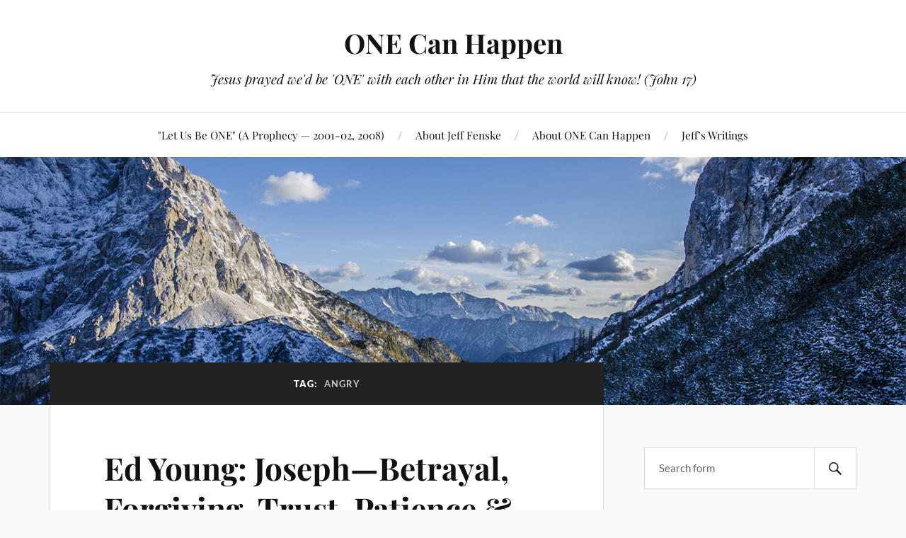

--- FILE ---
content_type: text/html; charset=UTF-8
request_url: https://onecanhappen.com/tag/angry/
body_size: 16484
content:
<!DOCTYPE html>

<html class="no-js" lang="en-US">

	<head profile="http://gmpg.org/xfn/11">

		<meta http-equiv="Content-Type" content="text/html; charset=UTF-8" />
		<meta name="viewport" content="width=device-width, initial-scale=1.0, maximum-scale=1.0, user-scalable=no" >

		<title>angry &#8211; ONE Can Happen</title>
<meta name='robots' content='max-image-preview:large' />
	<style>img:is([sizes="auto" i], [sizes^="auto," i]) { contain-intrinsic-size: 3000px 1500px }</style>
	<script>document.documentElement.className = document.documentElement.className.replace("no-js","js");</script>
<link rel="alternate" type="application/rss+xml" title="ONE Can Happen &raquo; Feed" href="https://onecanhappen.com/feed/" />
<link rel="alternate" type="application/rss+xml" title="ONE Can Happen &raquo; Comments Feed" href="https://onecanhappen.com/comments/feed/" />
<link rel="alternate" type="application/rss+xml" title="ONE Can Happen &raquo; angry Tag Feed" href="https://onecanhappen.com/tag/angry/feed/" />
<script type="text/javascript">
/* <![CDATA[ */
window._wpemojiSettings = {"baseUrl":"https:\/\/s.w.org\/images\/core\/emoji\/16.0.1\/72x72\/","ext":".png","svgUrl":"https:\/\/s.w.org\/images\/core\/emoji\/16.0.1\/svg\/","svgExt":".svg","source":{"concatemoji":"https:\/\/onecanhappen.com\/wp-includes\/js\/wp-emoji-release.min.js?ver=6.8.3"}};
/*! This file is auto-generated */
!function(s,n){var o,i,e;function c(e){try{var t={supportTests:e,timestamp:(new Date).valueOf()};sessionStorage.setItem(o,JSON.stringify(t))}catch(e){}}function p(e,t,n){e.clearRect(0,0,e.canvas.width,e.canvas.height),e.fillText(t,0,0);var t=new Uint32Array(e.getImageData(0,0,e.canvas.width,e.canvas.height).data),a=(e.clearRect(0,0,e.canvas.width,e.canvas.height),e.fillText(n,0,0),new Uint32Array(e.getImageData(0,0,e.canvas.width,e.canvas.height).data));return t.every(function(e,t){return e===a[t]})}function u(e,t){e.clearRect(0,0,e.canvas.width,e.canvas.height),e.fillText(t,0,0);for(var n=e.getImageData(16,16,1,1),a=0;a<n.data.length;a++)if(0!==n.data[a])return!1;return!0}function f(e,t,n,a){switch(t){case"flag":return n(e,"\ud83c\udff3\ufe0f\u200d\u26a7\ufe0f","\ud83c\udff3\ufe0f\u200b\u26a7\ufe0f")?!1:!n(e,"\ud83c\udde8\ud83c\uddf6","\ud83c\udde8\u200b\ud83c\uddf6")&&!n(e,"\ud83c\udff4\udb40\udc67\udb40\udc62\udb40\udc65\udb40\udc6e\udb40\udc67\udb40\udc7f","\ud83c\udff4\u200b\udb40\udc67\u200b\udb40\udc62\u200b\udb40\udc65\u200b\udb40\udc6e\u200b\udb40\udc67\u200b\udb40\udc7f");case"emoji":return!a(e,"\ud83e\udedf")}return!1}function g(e,t,n,a){var r="undefined"!=typeof WorkerGlobalScope&&self instanceof WorkerGlobalScope?new OffscreenCanvas(300,150):s.createElement("canvas"),o=r.getContext("2d",{willReadFrequently:!0}),i=(o.textBaseline="top",o.font="600 32px Arial",{});return e.forEach(function(e){i[e]=t(o,e,n,a)}),i}function t(e){var t=s.createElement("script");t.src=e,t.defer=!0,s.head.appendChild(t)}"undefined"!=typeof Promise&&(o="wpEmojiSettingsSupports",i=["flag","emoji"],n.supports={everything:!0,everythingExceptFlag:!0},e=new Promise(function(e){s.addEventListener("DOMContentLoaded",e,{once:!0})}),new Promise(function(t){var n=function(){try{var e=JSON.parse(sessionStorage.getItem(o));if("object"==typeof e&&"number"==typeof e.timestamp&&(new Date).valueOf()<e.timestamp+604800&&"object"==typeof e.supportTests)return e.supportTests}catch(e){}return null}();if(!n){if("undefined"!=typeof Worker&&"undefined"!=typeof OffscreenCanvas&&"undefined"!=typeof URL&&URL.createObjectURL&&"undefined"!=typeof Blob)try{var e="postMessage("+g.toString()+"("+[JSON.stringify(i),f.toString(),p.toString(),u.toString()].join(",")+"));",a=new Blob([e],{type:"text/javascript"}),r=new Worker(URL.createObjectURL(a),{name:"wpTestEmojiSupports"});return void(r.onmessage=function(e){c(n=e.data),r.terminate(),t(n)})}catch(e){}c(n=g(i,f,p,u))}t(n)}).then(function(e){for(var t in e)n.supports[t]=e[t],n.supports.everything=n.supports.everything&&n.supports[t],"flag"!==t&&(n.supports.everythingExceptFlag=n.supports.everythingExceptFlag&&n.supports[t]);n.supports.everythingExceptFlag=n.supports.everythingExceptFlag&&!n.supports.flag,n.DOMReady=!1,n.readyCallback=function(){n.DOMReady=!0}}).then(function(){return e}).then(function(){var e;n.supports.everything||(n.readyCallback(),(e=n.source||{}).concatemoji?t(e.concatemoji):e.wpemoji&&e.twemoji&&(t(e.twemoji),t(e.wpemoji)))}))}((window,document),window._wpemojiSettings);
/* ]]> */
</script>

<style id='wp-emoji-styles-inline-css' type='text/css'>

	img.wp-smiley, img.emoji {
		display: inline !important;
		border: none !important;
		box-shadow: none !important;
		height: 1em !important;
		width: 1em !important;
		margin: 0 0.07em !important;
		vertical-align: -0.1em !important;
		background: none !important;
		padding: 0 !important;
	}
</style>
<link rel='stylesheet' id='wp-block-library-css' href='https://onecanhappen.com/wp-includes/css/dist/block-library/style.min.css?ver=6.8.3' type='text/css' media='all' />
<style id='classic-theme-styles-inline-css' type='text/css'>
/*! This file is auto-generated */
.wp-block-button__link{color:#fff;background-color:#32373c;border-radius:9999px;box-shadow:none;text-decoration:none;padding:calc(.667em + 2px) calc(1.333em + 2px);font-size:1.125em}.wp-block-file__button{background:#32373c;color:#fff;text-decoration:none}
</style>
<style id='global-styles-inline-css' type='text/css'>
:root{--wp--preset--aspect-ratio--square: 1;--wp--preset--aspect-ratio--4-3: 4/3;--wp--preset--aspect-ratio--3-4: 3/4;--wp--preset--aspect-ratio--3-2: 3/2;--wp--preset--aspect-ratio--2-3: 2/3;--wp--preset--aspect-ratio--16-9: 16/9;--wp--preset--aspect-ratio--9-16: 9/16;--wp--preset--color--black: #111;--wp--preset--color--cyan-bluish-gray: #abb8c3;--wp--preset--color--white: #fff;--wp--preset--color--pale-pink: #f78da7;--wp--preset--color--vivid-red: #cf2e2e;--wp--preset--color--luminous-vivid-orange: #ff6900;--wp--preset--color--luminous-vivid-amber: #fcb900;--wp--preset--color--light-green-cyan: #7bdcb5;--wp--preset--color--vivid-green-cyan: #00d084;--wp--preset--color--pale-cyan-blue: #8ed1fc;--wp--preset--color--vivid-cyan-blue: #0693e3;--wp--preset--color--vivid-purple: #9b51e0;--wp--preset--color--accent: #CA2017;--wp--preset--color--dark-gray: #333;--wp--preset--color--medium-gray: #555;--wp--preset--color--light-gray: #777;--wp--preset--gradient--vivid-cyan-blue-to-vivid-purple: linear-gradient(135deg,rgba(6,147,227,1) 0%,rgb(155,81,224) 100%);--wp--preset--gradient--light-green-cyan-to-vivid-green-cyan: linear-gradient(135deg,rgb(122,220,180) 0%,rgb(0,208,130) 100%);--wp--preset--gradient--luminous-vivid-amber-to-luminous-vivid-orange: linear-gradient(135deg,rgba(252,185,0,1) 0%,rgba(255,105,0,1) 100%);--wp--preset--gradient--luminous-vivid-orange-to-vivid-red: linear-gradient(135deg,rgba(255,105,0,1) 0%,rgb(207,46,46) 100%);--wp--preset--gradient--very-light-gray-to-cyan-bluish-gray: linear-gradient(135deg,rgb(238,238,238) 0%,rgb(169,184,195) 100%);--wp--preset--gradient--cool-to-warm-spectrum: linear-gradient(135deg,rgb(74,234,220) 0%,rgb(151,120,209) 20%,rgb(207,42,186) 40%,rgb(238,44,130) 60%,rgb(251,105,98) 80%,rgb(254,248,76) 100%);--wp--preset--gradient--blush-light-purple: linear-gradient(135deg,rgb(255,206,236) 0%,rgb(152,150,240) 100%);--wp--preset--gradient--blush-bordeaux: linear-gradient(135deg,rgb(254,205,165) 0%,rgb(254,45,45) 50%,rgb(107,0,62) 100%);--wp--preset--gradient--luminous-dusk: linear-gradient(135deg,rgb(255,203,112) 0%,rgb(199,81,192) 50%,rgb(65,88,208) 100%);--wp--preset--gradient--pale-ocean: linear-gradient(135deg,rgb(255,245,203) 0%,rgb(182,227,212) 50%,rgb(51,167,181) 100%);--wp--preset--gradient--electric-grass: linear-gradient(135deg,rgb(202,248,128) 0%,rgb(113,206,126) 100%);--wp--preset--gradient--midnight: linear-gradient(135deg,rgb(2,3,129) 0%,rgb(40,116,252) 100%);--wp--preset--font-size--small: 16px;--wp--preset--font-size--medium: 20px;--wp--preset--font-size--large: 24px;--wp--preset--font-size--x-large: 42px;--wp--preset--font-size--normal: 18px;--wp--preset--font-size--larger: 27px;--wp--preset--spacing--20: 0.44rem;--wp--preset--spacing--30: 0.67rem;--wp--preset--spacing--40: 1rem;--wp--preset--spacing--50: 1.5rem;--wp--preset--spacing--60: 2.25rem;--wp--preset--spacing--70: 3.38rem;--wp--preset--spacing--80: 5.06rem;--wp--preset--shadow--natural: 6px 6px 9px rgba(0, 0, 0, 0.2);--wp--preset--shadow--deep: 12px 12px 50px rgba(0, 0, 0, 0.4);--wp--preset--shadow--sharp: 6px 6px 0px rgba(0, 0, 0, 0.2);--wp--preset--shadow--outlined: 6px 6px 0px -3px rgba(255, 255, 255, 1), 6px 6px rgba(0, 0, 0, 1);--wp--preset--shadow--crisp: 6px 6px 0px rgba(0, 0, 0, 1);}:where(.is-layout-flex){gap: 0.5em;}:where(.is-layout-grid){gap: 0.5em;}body .is-layout-flex{display: flex;}.is-layout-flex{flex-wrap: wrap;align-items: center;}.is-layout-flex > :is(*, div){margin: 0;}body .is-layout-grid{display: grid;}.is-layout-grid > :is(*, div){margin: 0;}:where(.wp-block-columns.is-layout-flex){gap: 2em;}:where(.wp-block-columns.is-layout-grid){gap: 2em;}:where(.wp-block-post-template.is-layout-flex){gap: 1.25em;}:where(.wp-block-post-template.is-layout-grid){gap: 1.25em;}.has-black-color{color: var(--wp--preset--color--black) !important;}.has-cyan-bluish-gray-color{color: var(--wp--preset--color--cyan-bluish-gray) !important;}.has-white-color{color: var(--wp--preset--color--white) !important;}.has-pale-pink-color{color: var(--wp--preset--color--pale-pink) !important;}.has-vivid-red-color{color: var(--wp--preset--color--vivid-red) !important;}.has-luminous-vivid-orange-color{color: var(--wp--preset--color--luminous-vivid-orange) !important;}.has-luminous-vivid-amber-color{color: var(--wp--preset--color--luminous-vivid-amber) !important;}.has-light-green-cyan-color{color: var(--wp--preset--color--light-green-cyan) !important;}.has-vivid-green-cyan-color{color: var(--wp--preset--color--vivid-green-cyan) !important;}.has-pale-cyan-blue-color{color: var(--wp--preset--color--pale-cyan-blue) !important;}.has-vivid-cyan-blue-color{color: var(--wp--preset--color--vivid-cyan-blue) !important;}.has-vivid-purple-color{color: var(--wp--preset--color--vivid-purple) !important;}.has-black-background-color{background-color: var(--wp--preset--color--black) !important;}.has-cyan-bluish-gray-background-color{background-color: var(--wp--preset--color--cyan-bluish-gray) !important;}.has-white-background-color{background-color: var(--wp--preset--color--white) !important;}.has-pale-pink-background-color{background-color: var(--wp--preset--color--pale-pink) !important;}.has-vivid-red-background-color{background-color: var(--wp--preset--color--vivid-red) !important;}.has-luminous-vivid-orange-background-color{background-color: var(--wp--preset--color--luminous-vivid-orange) !important;}.has-luminous-vivid-amber-background-color{background-color: var(--wp--preset--color--luminous-vivid-amber) !important;}.has-light-green-cyan-background-color{background-color: var(--wp--preset--color--light-green-cyan) !important;}.has-vivid-green-cyan-background-color{background-color: var(--wp--preset--color--vivid-green-cyan) !important;}.has-pale-cyan-blue-background-color{background-color: var(--wp--preset--color--pale-cyan-blue) !important;}.has-vivid-cyan-blue-background-color{background-color: var(--wp--preset--color--vivid-cyan-blue) !important;}.has-vivid-purple-background-color{background-color: var(--wp--preset--color--vivid-purple) !important;}.has-black-border-color{border-color: var(--wp--preset--color--black) !important;}.has-cyan-bluish-gray-border-color{border-color: var(--wp--preset--color--cyan-bluish-gray) !important;}.has-white-border-color{border-color: var(--wp--preset--color--white) !important;}.has-pale-pink-border-color{border-color: var(--wp--preset--color--pale-pink) !important;}.has-vivid-red-border-color{border-color: var(--wp--preset--color--vivid-red) !important;}.has-luminous-vivid-orange-border-color{border-color: var(--wp--preset--color--luminous-vivid-orange) !important;}.has-luminous-vivid-amber-border-color{border-color: var(--wp--preset--color--luminous-vivid-amber) !important;}.has-light-green-cyan-border-color{border-color: var(--wp--preset--color--light-green-cyan) !important;}.has-vivid-green-cyan-border-color{border-color: var(--wp--preset--color--vivid-green-cyan) !important;}.has-pale-cyan-blue-border-color{border-color: var(--wp--preset--color--pale-cyan-blue) !important;}.has-vivid-cyan-blue-border-color{border-color: var(--wp--preset--color--vivid-cyan-blue) !important;}.has-vivid-purple-border-color{border-color: var(--wp--preset--color--vivid-purple) !important;}.has-vivid-cyan-blue-to-vivid-purple-gradient-background{background: var(--wp--preset--gradient--vivid-cyan-blue-to-vivid-purple) !important;}.has-light-green-cyan-to-vivid-green-cyan-gradient-background{background: var(--wp--preset--gradient--light-green-cyan-to-vivid-green-cyan) !important;}.has-luminous-vivid-amber-to-luminous-vivid-orange-gradient-background{background: var(--wp--preset--gradient--luminous-vivid-amber-to-luminous-vivid-orange) !important;}.has-luminous-vivid-orange-to-vivid-red-gradient-background{background: var(--wp--preset--gradient--luminous-vivid-orange-to-vivid-red) !important;}.has-very-light-gray-to-cyan-bluish-gray-gradient-background{background: var(--wp--preset--gradient--very-light-gray-to-cyan-bluish-gray) !important;}.has-cool-to-warm-spectrum-gradient-background{background: var(--wp--preset--gradient--cool-to-warm-spectrum) !important;}.has-blush-light-purple-gradient-background{background: var(--wp--preset--gradient--blush-light-purple) !important;}.has-blush-bordeaux-gradient-background{background: var(--wp--preset--gradient--blush-bordeaux) !important;}.has-luminous-dusk-gradient-background{background: var(--wp--preset--gradient--luminous-dusk) !important;}.has-pale-ocean-gradient-background{background: var(--wp--preset--gradient--pale-ocean) !important;}.has-electric-grass-gradient-background{background: var(--wp--preset--gradient--electric-grass) !important;}.has-midnight-gradient-background{background: var(--wp--preset--gradient--midnight) !important;}.has-small-font-size{font-size: var(--wp--preset--font-size--small) !important;}.has-medium-font-size{font-size: var(--wp--preset--font-size--medium) !important;}.has-large-font-size{font-size: var(--wp--preset--font-size--large) !important;}.has-x-large-font-size{font-size: var(--wp--preset--font-size--x-large) !important;}
:where(.wp-block-post-template.is-layout-flex){gap: 1.25em;}:where(.wp-block-post-template.is-layout-grid){gap: 1.25em;}
:where(.wp-block-columns.is-layout-flex){gap: 2em;}:where(.wp-block-columns.is-layout-grid){gap: 2em;}
:root :where(.wp-block-pullquote){font-size: 1.5em;line-height: 1.6;}
</style>
<link rel='stylesheet' id='lovecraft_googlefonts-css' href='https://onecanhappen.com/wp-content/themes/lovecraft/assets/css/fonts.css?ver=6.8.3' type='text/css' media='all' />
<link rel='stylesheet' id='lovecraft_genericons-css' href='https://onecanhappen.com/wp-content/themes/lovecraft/assets/css/genericons.min.css?ver=6.8.3' type='text/css' media='all' />
<link rel='stylesheet' id='lovecraft_style-css' href='https://onecanhappen.com/wp-content/themes/lovecraft/style.css?ver=2.1.1' type='text/css' media='all' />
<script type="text/javascript" src="https://onecanhappen.com/wp-includes/js/jquery/jquery.min.js?ver=3.7.1" id="jquery-core-js"></script>
<script type="text/javascript" src="https://onecanhappen.com/wp-includes/js/jquery/jquery-migrate.min.js?ver=3.4.1" id="jquery-migrate-js"></script>
<script type="text/javascript" src="https://onecanhappen.com/wp-content/themes/lovecraft/assets/js/doubletaptogo.min.js?ver=1" id="lovecraft_doubletap-js"></script>
<link rel="https://api.w.org/" href="https://onecanhappen.com/wp-json/" /><link rel="alternate" title="JSON" type="application/json" href="https://onecanhappen.com/wp-json/wp/v2/tags/165" /><link rel="EditURI" type="application/rsd+xml" title="RSD" href="https://onecanhappen.com/xmlrpc.php?rsd" />
<meta name="generator" content="WordPress 6.8.3" />
<!-- Analytics by WP Statistics - https://wp-statistics.com -->

	</head>

	<body class="archive tag tag-angry tag-165 wp-theme-lovecraft">

		
		<a class="skip-link button" href="#site-content">Skip to the content</a>

		<header class="header-wrapper">

			<div class="header section bg-white small-padding">

				<div class="section-inner group">

					
						<div class="blog-title">
							<a href="https://onecanhappen.com" rel="home">ONE Can Happen</a>
						</div>
					
													<h4 class="blog-tagline">Jesus prayed we&#039;d be &#039;ONE&#039; with each other in Him that the world will know! (John 17)</h4>
											
					
				</div><!-- .section-inner -->

			</div><!-- .header -->

			<div class="toggles group">

				<button type="button" class="nav-toggle toggle">
					<div class="bar"></div>
					<div class="bar"></div>
					<div class="bar"></div>
					<span class="screen-reader-text">Toggle the mobile menu</span>
				</button>

				<button type="button" class="search-toggle toggle">
					<div class="genericon genericon-search"></div>
					<span class="screen-reader-text">Toggle the search field</span>
				</button>

			</div><!-- .toggles -->

		</header><!-- .header-wrapper -->

		<div class="navigation bg-white no-padding">

			<div class="section-inner group">

				<ul class="mobile-menu">

					<li class="page_item page-item-384"><a href="https://onecanhappen.com/let-us-be-one/">&quot;Let Us Be ONE&quot; (A Prophecy — 2001-02, 2008)</a></li>
<li class="page_item page-item-35"><a href="https://onecanhappen.com/about-2/">About Jeff Fenske</a></li>
<li class="page_item page-item-9484"><a href="https://onecanhappen.com/about/">About ONE Can Happen</a></li>
<li class="page_item page-item-231"><a href="https://onecanhappen.com/jeffs-writings/">Jeff&#8217;s Writings</a></li>

				</ul>

				<div class="mobile-search">
					
<form method="get" class="search-form" id="search-form-696fc35adbe97" action="https://onecanhappen.com/">
	<input type="search" class="search-field" placeholder="Search form" name="s" id="s-696fc35adbe98" />
	<button type="submit" class="search-button"><div class="genericon genericon-search"></div><span class="screen-reader-text">Search</span></button>
</form>
				</div><!-- .mobile-search -->

				<ul class="main-menu">

					<li class="page_item page-item-384"><a href="https://onecanhappen.com/let-us-be-one/">&quot;Let Us Be ONE&quot; (A Prophecy — 2001-02, 2008)</a></li>
<li class="page_item page-item-35"><a href="https://onecanhappen.com/about-2/">About Jeff Fenske</a></li>
<li class="page_item page-item-9484"><a href="https://onecanhappen.com/about/">About ONE Can Happen</a></li>
<li class="page_item page-item-231"><a href="https://onecanhappen.com/jeffs-writings/">Jeff&#8217;s Writings</a></li>

				</ul><!-- .main-menu -->

			</div><!-- .section-inner -->

		</div><!-- .navigation -->

		
			<figure class="header-image bg-image" style="background-image: url( https://onecanhappen.com/wp-content/themes/lovecraft/assets/images/header.jpg );">
				<img src="https://onecanhappen.com/wp-content/themes/lovecraft/assets/images/header.jpg" />
			</figure>

		
		<main id="site-content">
<div class="wrapper section">

	<div class="section-inner group">

		<div class="content">

			
				<div class="archive-header">

					<h1 class="archive-title">

						Tag: <span>angry</span>
						
					</h1>

					
				</div><!-- .archive-header -->

			
			
				<div class="posts" id="posts">

					<div id="post-449" class="post post-449 type-post status-publish format-standard hentry category-forgive-be-free category-james-3-cursing-people tag-angry tag-bitterness tag-disfunctional tag-pit-viper-mentality tag-post-pit-purpose tag-those-closest-to-us-will-hurt-us-the-most tag-unforgiveness">

	
	
	<div class="post-inner">

		
			<div class="post-header">

				
					<h2 class="post-title"><a href="https://onecanhappen.com/2008/06/16/ed-young-joseph-betrayal-forgiving-trust-patience-let-god-take-care-of-revenge/">Ed Young: Joseph—Betrayal, Forgiving, Trust, Patience &#038; Loyalty—&quot;Let God Take Care of Revenge&quot;</a></h2>

							
		<div class="post-meta">

			<p class="post-author"><span>By </span><a href="https://onecanhappen.com/author/tobefree/" title="Posts by Jeff Fenske" rel="author">Jeff Fenske</a></p>

			<p class="post-date"><span>On </span><a href="https://onecanhappen.com/2008/06/16/ed-young-joseph-betrayal-forgiving-trust-patience-let-god-take-care-of-revenge/">June 16, 2008</a></p>

							<p class="post-categories"><span>In </span><a href="https://onecanhappen.com/category/forgive-be-free/" rel="category tag">Forgive &amp; Be FREE</a>, <a href="https://onecanhappen.com/category/james-3-cursing-people/" rel="category tag">James-3 Cursing People</a></p>
			
			
		</div><!-- .post-meta -->

		
			</div><!-- .post-header -->

		
		
			<div class="post-content entry-content">
				<p>Romans 12:14-21:</p>
<p style="padding-left:30px;"><strong>Bless those who persecute you; bless, and don&#8217;t curse</strong>. Rejoice with those who rejoice. Weep with those who weep. Be of the same mind one toward another. Don&#8217;t set your mind on high things, but associate with the humble. Don&#8217;t be wise in your own conceits. <strong>Repay no one evil for evil</strong>. Respect what is honorable in the sight of all men. If it is possible, as much as it is up to you, be at peace with all men. <strong>Don&#8217;t seek revenge yourselves, beloved, but give place to God&#8217;s wrath</strong>. For it is written, &#8220;Vengeance belongs to me; <strong>I will repay</strong>, says the Lord.&#8221; Therefore &#8220;<strong>If your enemy is hungry, feed him. If he is thirsty, give him a drink</strong>; for in doing so, you will heap coals of fire on his head.&#8221; 21 Don&#8217;t be overcome by evil, but <strong>overcome evil with good</strong>.</p>
<p style="padding-left:30px;text-align:center;"><span style="color:#ffffff;">___________________________________________</span></p>
<p>[googlevideo=http://video.google.com/videoplay?docid=622205452762890496]</p>
<p style="padding-left:30px;"><span style="display:inline;">Betrayal hurts. And when we fall into the pit of betrayal, we come out with some nasty bruises and residue on our lives. The same thing happened to Joseph. But <strong>when Joseph crawled out of the pit of betrayal, he didn’t let the residue ruin the rest of his life</strong>.</span></p>
<p style="padding-left:30px;"><span style="display:inline;">In this message, Ed Young traces the life of Joseph through climbing out of the pit and in to the next phase of his life. And as we learn how he responded to the betrayal from his brothers, we learn how Joseph’s loyalty allowed him to breakthrough the bonds of betrayal time and time again.</span></p>
<p><a href="http://video.google.com/videoplay?docid=622205452762890496">Source</a></p>
			</div>

			
	</div><!-- .post-inner -->

</div><!-- .post -->

				</div><!-- .posts -->

				
			
		</div><!-- .content -->

		<aside class="sidebar">

	<div id="search-2" class="widget widget_search"><div class="widget-content">
<form method="get" class="search-form" id="search-form-696fc35add352" action="https://onecanhappen.com/">
	<input type="search" class="search-field" placeholder="Search form" name="s" id="s-696fc35add354" />
	<button type="submit" class="search-button"><div class="genericon genericon-search"></div><span class="screen-reader-text">Search</span></button>
</form>
</div></div><div id="categories-2" class="widget widget_categories"><div class="widget-content"><h3 class="widget-title">Categories</h3>
			<ul>
					<li class="cat-item cat-item-2"><a href="https://onecanhappen.com/category/let-us-be-one/">&quot;Let Us Be ONE&quot;</a> (34)
</li>
	<li class="cat-item cat-item-3"><a href="https://onecanhappen.com/category/the-love-of-money/">&quot;The LOVE of MONEY&quot;</a> (43)
</li>
	<li class="cat-item cat-item-4"><a href="https://onecanhappen.com/category/christian-zionism-2/">&#039;Christian&#039; Zionism</a> (186)
</li>
	<li class="cat-item cat-item-5"><a href="https://onecanhappen.com/category/church-is-the-cause-of-the-crash/">&#039;Church&#039; is the Cause of the Crash</a> (103)
</li>
	<li class="cat-item cat-item-6"><a href="https://onecanhappen.com/category/homosexuals-will-arise/">&#039;Homosexuals Will Arise&#039;</a> (13)
</li>
	<li class="cat-item cat-item-7"><a href="https://onecanhappen.com/category/a-pretty-heart/">A Pretty Heart</a> (1)
</li>
	<li class="cat-item cat-item-8"><a href="https://onecanhappen.com/category/abbott-loop-cc/">Abbott Loop CC / Unite Church</a> (67)
</li>
	<li class="cat-item cat-item-9"><a href="https://onecanhappen.com/category/alaska/">Alaska</a> (15)
</li>
	<li class="cat-item cat-item-10"><a href="https://onecanhappen.com/category/andrew-strom/">Andrew Strom</a> (19)
</li>
	<li class="cat-item cat-item-11"><a href="https://onecanhappen.com/category/bible-authenticity-revealed/">Bible Authenticity Revealed</a> (126)
</li>
	<li class="cat-item cat-item-12"><a href="https://onecanhappen.com/category/bible-translations/">Bible Translations</a> (21)
</li>
	<li class="cat-item cat-item-13"><a href="https://onecanhappen.com/category/biblically-disqualified-leaders/">Biblically Disqualified Leaders?</a> (304)
</li>
	<li class="cat-item cat-item-14"><a href="https://onecanhappen.com/category/calvin-didnt-get-it/">Calvin Didn&#039;t Get It</a> (23)
</li>
	<li class="cat-item cat-item-59"><a href="https://onecanhappen.com/category/catholic-church/">Catholic Church</a> (87)
</li>
	<li class="cat-item cat-item-15"><a href="https://onecanhappen.com/category/david-pawson/">David Pawson</a> (13)
</li>
	<li class="cat-item cat-item-16"><a href="https://onecanhappen.com/category/demons-in-christians/">Demons in Christians?</a> (127)
</li>
	<li class="cat-item cat-item-17"><a href="https://onecanhappen.com/category/doctrines-demystified/">Doctrines Demystified</a> (764)
</li>
	<li class="cat-item cat-item-18"><a href="https://onecanhappen.com/category/doctrines-of-demons/">Doctrines of Demons?</a> (702)
</li>
	<li class="cat-item cat-item-19"><a href="https://onecanhappen.com/category/encore-flashback/">Encore – Flashback</a> (13)
</li>
	<li class="cat-item cat-item-20"><a href="https://onecanhappen.com/category/escape-persecution/">Escape Persecution?</a> (51)
</li>
	<li class="cat-item cat-item-21"><a href="https://onecanhappen.com/category/filled-with-the-holy-spirit/">Filled with the HOLY Spirit</a> (60)
</li>
	<li class="cat-item cat-item-22"><a href="https://onecanhappen.com/category/forgive-be-free/">Forgive &amp; Be FREE</a> (188)
</li>
	<li class="cat-item cat-item-23"><a href="https://onecanhappen.com/category/francis-chan/">Francis Chan</a> (64)
</li>
	<li class="cat-item cat-item-24"><a href="https://onecanhappen.com/category/freedom/">Freedom</a> (348)
</li>
	<li class="cat-item cat-item-25"><a href="https://onecanhappen.com/category/freedomquotes/">FreedomQuotes</a> (385)
</li>
	<li class="cat-item cat-item-26"><a href="https://onecanhappen.com/category/fun-or-amazing-stuff/">FUN or AMAZING Stuff!</a> (98)
</li>
	<li class="cat-item cat-item-27"><a href="https://onecanhappen.com/category/getting-right-with-each-other/">Getting Right with Each Other</a> (165)
</li>
	<li class="cat-item cat-item-28"><a href="https://onecanhappen.com/category/gods-love-revealed/">God&#039;s Love Revealed</a> (56)
</li>
	<li class="cat-item cat-item-29"><a href="https://onecanhappen.com/category/healing/">Healing</a> (77)
</li>
	<li class="cat-item cat-item-30"><a href="https://onecanhappen.com/category/hearing-gods-voice/">Hearing God&#039;s Voice</a> (35)
</li>
	<li class="cat-item cat-item-31"><a href="https://onecanhappen.com/category/heart-soul-mind-gut/">heart, soul, mind, gut?</a> (48)
</li>
	<li class="cat-item cat-item-32"><a href="https://onecanhappen.com/category/heartquotes/">HeartQuotes</a> (45)
</li>
	<li class="cat-item cat-item-33"><a href="https://onecanhappen.com/category/hell-is-real-forever/">Hell is Real &#8211; Forever!</a> (80)
</li>
	<li class="cat-item cat-item-34"><a href="https://onecanhappen.com/category/hoping-for-the-best/">Hoping for the Best</a> (2)
</li>
	<li class="cat-item cat-item-35"><a href="https://onecanhappen.com/category/ihop/">IHOPKC International House of Prayer</a> (101)
</li>
	<li class="cat-item cat-item-36"><a href="https://onecanhappen.com/category/images/">Images</a> (293)
</li>
	<li class="cat-item cat-item-37"><a href="https://onecanhappen.com/category/israel/">Israel</a> (205)
</li>
	<li class="cat-item cat-item-38"><a href="https://onecanhappen.com/category/james-3-cursing-people/">James-3 Cursing People</a> (93)
</li>
	<li class="cat-item cat-item-39"><a href="https://onecanhappen.com/category/jesus-wept/">Jesus Wept</a> (46)
</li>
	<li class="cat-item cat-item-40"><a href="https://onecanhappen.com/category/lust-freedom/">Lust Freedom!</a> (283)
</li>
	<li class="cat-item cat-item-41"><a href="https://onecanhappen.com/category/luther-didnt-get-it/">Luther Didn&#039;t Get It</a> (27)
</li>
	<li class="cat-item cat-item-42"><a href="https://onecanhappen.com/category/lying/">Lying</a> (100)
</li>
	<li class="cat-item cat-item-43"><a href="https://onecanhappen.com/category/men-women-gifted-differently/">Men &amp; Women Gifted Differently</a> (76)
</li>
	<li class="cat-item cat-item-44"><a href="https://onecanhappen.com/category/mind-control/">Mind-Control</a> (16)
</li>
	<li class="cat-item cat-item-45"><a href="https://onecanhappen.com/category/music-videos/">Music Videos</a> (285)
</li>
	<li class="cat-item cat-item-46"><a href="https://onecanhappen.com/category/no-enemy/">No Enemy</a> (134)
</li>
	<li class="cat-item cat-item-47"><a href="https://onecanhappen.com/category/people/">People</a> (135)
</li>
	<li class="cat-item cat-item-48"><a href="https://onecanhappen.com/category/personal/">Personal</a> (159)
</li>
	<li class="cat-item cat-item-49"><a href="https://onecanhappen.com/category/photos/">Photos</a> (20)
</li>
	<li class="cat-item cat-item-50"><a href="https://onecanhappen.com/category/power-over-or-under/">Power OVER or under</a> (147)
</li>
	<li class="cat-item cat-item-51"><a href="https://onecanhappen.com/category/pray-perfectly-in-tongues/">Pray Perfectly in Tongues!</a> (40)
</li>
	<li class="cat-item cat-item-52"><a href="https://onecanhappen.com/category/prayer/">Prayer</a> (134)
</li>
	<li class="cat-item cat-item-1889"><a href="https://onecanhappen.com/category/pre-trib-rapture-deception/">Pre-Trib Rapture Deception</a> (14)
</li>
	<li class="cat-item cat-item-53"><a href="https://onecanhappen.com/category/prophecies-visions/">Prophecies Dreams &amp; Visions</a> (170)
</li>
	<li class="cat-item cat-item-54"><a href="https://onecanhappen.com/category/real-history/">Real History</a> (225)
</li>
	<li class="cat-item cat-item-55"><a href="https://onecanhappen.com/category/reverse-christianity-responsible/">Reverse-Christianity Responsible</a> (457)
</li>
	<li class="cat-item cat-item-56"><a href="https://onecanhappen.com/category/revival/">Revival</a> (319)
</li>
	<li class="cat-item cat-item-57"><a href="https://onecanhappen.com/category/science/">Science</a> (104)
</li>
	<li class="cat-item cat-item-58"><a href="https://onecanhappen.com/category/ted-pike/">Ted Pike</a> (13)
</li>
	<li class="cat-item cat-item-1890"><a href="https://onecanhappen.com/category/textual-criticism/">Textual Criticism Examined</a> (3)
</li>
	<li class="cat-item cat-item-60"><a href="https://onecanhappen.com/category/the-church-is-getting-jacked/">The Church is Getting Jacked!</a> (68)
</li>
	<li class="cat-item cat-item-61"><a href="https://onecanhappen.com/category/the-depression-is-here/">The Depression is Here?</a> (15)
</li>
	<li class="cat-item cat-item-62"><a href="https://onecanhappen.com/category/the-john-waynes/">The John Waynes</a> (2)
</li>
	<li class="cat-item cat-item-63"><a href="https://onecanhappen.com/category/the-sheep-stealers/">The Sheep Stealers</a> (1)
</li>
	<li class="cat-item cat-item-64"><a href="https://onecanhappen.com/category/the-third-great-awakening/">The Third Great Awakening</a> (10)
</li>
	<li class="cat-item cat-item-65"><a href="https://onecanhappen.com/category/they-know-not-what-they-do/">They know not what they do?</a> (5)
</li>
	<li class="cat-item cat-item-66"><a href="https://onecanhappen.com/category/time-is-short/">Time is Short</a> (73)
</li>
	<li class="cat-item cat-item-67"><a href="https://onecanhappen.com/category/tithing-or-spirit-led/">Tithing or Spirit-led</a> (25)
</li>
	<li class="cat-item cat-item-1"><a href="https://onecanhappen.com/category/uncategorized/">Uncategorized</a> (64)
</li>
	<li class="cat-item cat-item-68"><a href="https://onecanhappen.com/category/who-goes-to-heaven/">Who Goes to Heaven</a> (509)
</li>
	<li class="cat-item cat-item-69"><a href="https://onecanhappen.com/category/why-911/">Why 9/11?</a> (2)
</li>
	<li class="cat-item cat-item-70"><a href="https://onecanhappen.com/category/wordpower/">WordPOWER</a> (94)
</li>
	<li class="cat-item cat-item-71"><a href="https://onecanhappen.com/category/worship/">Worship</a> (172)
</li>
			</ul>

			</div></div><div id="block-2" class="widget widget_block widget_recent_comments"><div class="widget-content"><ol class="has-avatars has-dates has-excerpts wp-block-latest-comments"><li class="wp-block-latest-comments__comment"><img alt='' src='https://secure.gravatar.com/avatar/bcb1409f455ad4c7b337aa3972bb221f6497b8d67a010d67a93a1f230d372fdf?s=48&#038;d=mm&#038;r=g' srcset='https://secure.gravatar.com/avatar/bcb1409f455ad4c7b337aa3972bb221f6497b8d67a010d67a93a1f230d372fdf?s=96&#038;d=mm&#038;r=g 2x' class='avatar avatar-48 photo wp-block-latest-comments__comment-avatar' height='48' width='48' /><article><footer class="wp-block-latest-comments__comment-meta"><span class="wp-block-latest-comments__comment-author">Martin Fisher</span> on <a class="wp-block-latest-comments__comment-link" href="https://onecanhappen.com/2019/10/30/why-keith-greens-airplane-crashed-in-1982-keith-was-only-age-28-born-1953/#comment-69322">Why Keith Green&#8217;s airplane crashed in 1982. Keith was only age-28 (born 1953)</a><time datetime="2026-01-16T20:59:20-09:00" class="wp-block-latest-comments__comment-date">January 16, 2026</time></footer><div class="wp-block-latest-comments__comment-excerpt"><p>Oh the disgusting and pathetic and fraudulent incompetence of this pilot, Don Burmeister, however grace may keep him in eternity!&hellip;</p>
</div></article></li><li class="wp-block-latest-comments__comment"><img alt='' src='https://secure.gravatar.com/avatar/bcb1409f455ad4c7b337aa3972bb221f6497b8d67a010d67a93a1f230d372fdf?s=48&#038;d=mm&#038;r=g' srcset='https://secure.gravatar.com/avatar/bcb1409f455ad4c7b337aa3972bb221f6497b8d67a010d67a93a1f230d372fdf?s=96&#038;d=mm&#038;r=g 2x' class='avatar avatar-48 photo wp-block-latest-comments__comment-avatar' height='48' width='48' /><article><footer class="wp-block-latest-comments__comment-meta"><span class="wp-block-latest-comments__comment-author">Martin Fisher</span> on <a class="wp-block-latest-comments__comment-link" href="https://onecanhappen.com/2019/10/30/why-keith-greens-airplane-crashed-in-1982-keith-was-only-age-28-born-1953/#comment-69321">Why Keith Green&#8217;s airplane crashed in 1982. Keith was only age-28 (born 1953)</a><time datetime="2026-01-16T20:34:13-09:00" class="wp-block-latest-comments__comment-date">January 16, 2026</time></footer><div class="wp-block-latest-comments__comment-excerpt"><p>Amen and amen</p>
</div></article></li><li class="wp-block-latest-comments__comment"><img alt='' src='https://secure.gravatar.com/avatar/9870e4a5462a924770acc64906e9eceac33d388b8677992cce1ef8ecd189fcec?s=48&#038;d=mm&#038;r=g' srcset='https://secure.gravatar.com/avatar/9870e4a5462a924770acc64906e9eceac33d388b8677992cce1ef8ecd189fcec?s=96&#038;d=mm&#038;r=g 2x' class='avatar avatar-48 photo wp-block-latest-comments__comment-avatar' height='48' width='48' /><article><footer class="wp-block-latest-comments__comment-meta"><span class="wp-block-latest-comments__comment-author">E</span> on <a class="wp-block-latest-comments__comment-link" href="https://onecanhappen.com/2017/07/11/1873-charles-finney-the-pulpit-is-responsible-for-the-decay-of-conscience-if-the-public-press-lacks-moral-discrimination-if-the-church-is-degenerate-and-worldly/#comment-64161">1873 Charles Finney: THE PULPIT IS RESPONSIBLE for the Decay of Conscience — &quot;If the public press lacks moral discrimination… If the church is degenerate and worldly… If the world loses its interest in religion… If Satan rules in our halls of legislation… If our politics become so corrupt that the very foundations of our government are ready to fall away, the pulpit is responsible for it&quot;</a><time datetime="2025-11-09T07:18:12-09:00" class="wp-block-latest-comments__comment-date">November 9, 2025</time></footer><div class="wp-block-latest-comments__comment-excerpt"><p>Charles Finney's statements are fearfully true. If this was the case in 1873 just look how far we have continued&hellip;</p>
</div></article></li><li class="wp-block-latest-comments__comment"><img alt='' src='https://secure.gravatar.com/avatar/5af5be9f625a54ff64b4622f36c97678b41a77d587cd777b136c224706015194?s=48&#038;d=mm&#038;r=g' srcset='https://secure.gravatar.com/avatar/5af5be9f625a54ff64b4622f36c97678b41a77d587cd777b136c224706015194?s=96&#038;d=mm&#038;r=g 2x' class='avatar avatar-48 photo wp-block-latest-comments__comment-avatar' height='48' width='48' /><article><footer class="wp-block-latest-comments__comment-meta"><span class="wp-block-latest-comments__comment-author">B. R. Clifton</span> on <a class="wp-block-latest-comments__comment-link" href="https://onecanhappen.com/2010/03/09/abbott-loop-cc-cross-we-must-die-in-order-to-live/#comment-63162">(photo) Abbott Loop CC Cross: We MUST Die In Order To Live!!!</a><time datetime="2025-10-27T09:33:02-08:00" class="wp-block-latest-comments__comment-date">October 27, 2025</time></footer><div class="wp-block-latest-comments__comment-excerpt"><p>Dick Strutz gave a sermon on that issue back about 1979 or so. That should have settled it as far&hellip;</p>
</div></article></li><li class="wp-block-latest-comments__comment"><img alt='' src='https://secure.gravatar.com/avatar/8c9e382eb10fcd7fbd5241fe1b4c0308556db7b5208312be64271f6d56e89764?s=48&#038;d=mm&#038;r=g' srcset='https://secure.gravatar.com/avatar/8c9e382eb10fcd7fbd5241fe1b4c0308556db7b5208312be64271f6d56e89764?s=96&#038;d=mm&#038;r=g 2x' class='avatar avatar-48 photo wp-block-latest-comments__comment-avatar' height='48' width='48' /><article><footer class="wp-block-latest-comments__comment-meta"><a class="wp-block-latest-comments__comment-author" href="http://Onecanhapoen.com">D Seagraves</a> on <a class="wp-block-latest-comments__comment-link" href="https://onecanhappen.com/2019/10/30/why-keith-greens-airplane-crashed-in-1982-keith-was-only-age-28-born-1953/#comment-54872">Why Keith Green&#8217;s airplane crashed in 1982. Keith was only age-28 (born 1953)</a><time datetime="2025-07-30T02:44:55-08:00" class="wp-block-latest-comments__comment-date">July 30, 2025</time></footer><div class="wp-block-latest-comments__comment-excerpt"><p>Couldn’t listen to the doc because of Karen’s salty language and giddiness which I found totally inappropriate given the subject&hellip;</p>
</div></article></li><li class="wp-block-latest-comments__comment"><img alt='' src='https://secure.gravatar.com/avatar/03d63f6006c0cbb8090048e5c6313e2c393cb58ca0e8a8951f62b6f94b9c775b?s=48&#038;d=mm&#038;r=g' srcset='https://secure.gravatar.com/avatar/03d63f6006c0cbb8090048e5c6313e2c393cb58ca0e8a8951f62b6f94b9c775b?s=96&#038;d=mm&#038;r=g 2x' class='avatar avatar-48 photo wp-block-latest-comments__comment-avatar' height='48' width='48' /><article><footer class="wp-block-latest-comments__comment-meta"><a class="wp-block-latest-comments__comment-author" href="http://N/A">Bill R. Langlois</a> on <a class="wp-block-latest-comments__comment-link" href="https://onecanhappen.com/2017/06/05/dick-benjamin-is-92-today-founder-of-alcc/#comment-51375">Dick Benjamin is 92 Today – Founder of ALCC!</a><time datetime="2025-07-09T12:13:32-08:00" class="wp-block-latest-comments__comment-date">July 9, 2025</time></footer><div class="wp-block-latest-comments__comment-excerpt"><p>I am several years late on this comment I last saw Dick at Gospel Outreach in Olympia, Wa in 1992.&hellip;</p>
</div></article></li><li class="wp-block-latest-comments__comment"><img alt='' src='https://secure.gravatar.com/avatar/9323ef9c33807eeb0058fb7f3fca0124ab2362b9243ef44bd298284ed38e3fc3?s=48&#038;d=mm&#038;r=g' srcset='https://secure.gravatar.com/avatar/9323ef9c33807eeb0058fb7f3fca0124ab2362b9243ef44bd298284ed38e3fc3?s=96&#038;d=mm&#038;r=g 2x' class='avatar avatar-48 photo wp-block-latest-comments__comment-avatar' height='48' width='48' /><article><footer class="wp-block-latest-comments__comment-meta"><span class="wp-block-latest-comments__comment-author">Dee</span> on <a class="wp-block-latest-comments__comment-link" href="https://onecanhappen.com/2011/04/29/nicky-cruz-david-wilkerson-never-lost-his-heart/#comment-50642">Nicky Cruz: David Wilkerson &#039;Never Lost His Heart&#039; — &quot;I almost killed him then because I really was totally full of hate. That was when he told me that Jesus loved me.”</a><time datetime="2025-07-03T06:46:26-08:00" class="wp-block-latest-comments__comment-date">July 3, 2025</time></footer><div class="wp-block-latest-comments__comment-excerpt"><p>This is propaganda. Do your research to know what is true peanut gallery. Praying you find it</p>
</div></article></li><li class="wp-block-latest-comments__comment"><img alt='' src='https://secure.gravatar.com/avatar/feee6817f9cd8063e63b3cd35c6eeefc59b8194ad50b946627d6c696eef007d0?s=48&#038;d=mm&#038;r=g' srcset='https://secure.gravatar.com/avatar/feee6817f9cd8063e63b3cd35c6eeefc59b8194ad50b946627d6c696eef007d0?s=96&#038;d=mm&#038;r=g 2x' class='avatar avatar-48 photo wp-block-latest-comments__comment-avatar' height='48' width='48' /><article><footer class="wp-block-latest-comments__comment-meta"><span class="wp-block-latest-comments__comment-author">Jim Black</span> on <a class="wp-block-latest-comments__comment-link" href="https://onecanhappen.com/2017/04/13/four-pre-1800s-statements-indicating-a-rapture-before-during-or-just-before-the-end-of-the-tribulation-only-those-living-holy-will-leave/#comment-47423">Four pre-1800s statements indicating a rapture before, during or *just before the end* of the tribulation — Only those LIVING HOLY will leave</a><time datetime="2025-05-16T12:41:14-08:00" class="wp-block-latest-comments__comment-date">May 16, 2025</time></footer><div class="wp-block-latest-comments__comment-excerpt"><p>Hallaleuia! Great article. Dispensationalism/Pretribulationism is the great stronghold on so many in the church today.</p>
</div></article></li><li class="wp-block-latest-comments__comment"><img alt='' src='https://secure.gravatar.com/avatar/24d817acc8df5d015c6c48396909331dd41908667a9e751bc0c0b699fd3c6903?s=48&#038;d=mm&#038;r=g' srcset='https://secure.gravatar.com/avatar/24d817acc8df5d015c6c48396909331dd41908667a9e751bc0c0b699fd3c6903?s=96&#038;d=mm&#038;r=g 2x' class='avatar avatar-48 photo wp-block-latest-comments__comment-avatar' height='48' width='48' /><article><footer class="wp-block-latest-comments__comment-meta"><span class="wp-block-latest-comments__comment-author">Mike</span> on <a class="wp-block-latest-comments__comment-link" href="https://onecanhappen.com/2019/10/30/why-keith-greens-airplane-crashed-in-1982-keith-was-only-age-28-born-1953/#comment-45342">Why Keith Green&#8217;s airplane crashed in 1982. Keith was only age-28 (born 1953)</a><time datetime="2025-03-30T03:43:46-08:00" class="wp-block-latest-comments__comment-date">March 30, 2025</time></footer><div class="wp-block-latest-comments__comment-excerpt"><p>When you live a life that chooses to violate biblical commands to obey the laws of the land, you will&hellip;</p>
</div></article></li><li class="wp-block-latest-comments__comment"><img alt='' src='https://secure.gravatar.com/avatar/58dc4d7877051df5023d20f758de716bd870d8294923debf22f989de3d518c94?s=48&#038;d=mm&#038;r=g' srcset='https://secure.gravatar.com/avatar/58dc4d7877051df5023d20f758de716bd870d8294923debf22f989de3d518c94?s=96&#038;d=mm&#038;r=g 2x' class='avatar avatar-48 photo wp-block-latest-comments__comment-avatar' height='48' width='48' /><article><footer class="wp-block-latest-comments__comment-meta"><a class="wp-block-latest-comments__comment-author" href="https://onecanhappen.com/author/admin/">Jeff Fenske</a> on <a class="wp-block-latest-comments__comment-link" href="https://onecanhappen.com/2023/12/04/replacement-theology-easy-target-for-zionists-vs-the-balanced-biblical-view-by-ted-pike/#comment-44891">Replacement Theology: Easy Target for Zionists Vs. The Balanced Biblical View, by Ted Pike</a><time datetime="2025-03-18T03:14:01-08:00" class="wp-block-latest-comments__comment-date">March 18, 2025</time></footer><div class="wp-block-latest-comments__comment-excerpt"><p>Christians on both sides don't like to look at what Romans 11 really says. Many Christian Zionists don't like to&hellip;</p>
</div></article></li><li class="wp-block-latest-comments__comment"><img alt='' src='https://secure.gravatar.com/avatar/037f7468701a42db0c0206a088e4958da04daefb5991f857645a67ba813683ed?s=48&#038;d=mm&#038;r=g' srcset='https://secure.gravatar.com/avatar/037f7468701a42db0c0206a088e4958da04daefb5991f857645a67ba813683ed?s=96&#038;d=mm&#038;r=g 2x' class='avatar avatar-48 photo wp-block-latest-comments__comment-avatar' height='48' width='48' /><article><footer class="wp-block-latest-comments__comment-meta"><span class="wp-block-latest-comments__comment-author">The Truth</span> on <a class="wp-block-latest-comments__comment-link" href="https://onecanhappen.com/2023/12/04/replacement-theology-easy-target-for-zionists-vs-the-balanced-biblical-view-by-ted-pike/#comment-44848">Replacement Theology: Easy Target for Zionists Vs. The Balanced Biblical View, by Ted Pike</a><time datetime="2025-03-17T05:07:45-08:00" class="wp-block-latest-comments__comment-date">March 17, 2025</time></footer><div class="wp-block-latest-comments__comment-excerpt"><p>Zionism is "replacement theology", they're the masters of it. Who has replaced Christ with a bunch of Christ-hating children of&hellip;</p>
</div></article></li><li class="wp-block-latest-comments__comment"><img alt='' src='https://secure.gravatar.com/avatar/58dc4d7877051df5023d20f758de716bd870d8294923debf22f989de3d518c94?s=48&#038;d=mm&#038;r=g' srcset='https://secure.gravatar.com/avatar/58dc4d7877051df5023d20f758de716bd870d8294923debf22f989de3d518c94?s=96&#038;d=mm&#038;r=g 2x' class='avatar avatar-48 photo wp-block-latest-comments__comment-avatar' height='48' width='48' /><article><footer class="wp-block-latest-comments__comment-meta"><a class="wp-block-latest-comments__comment-author" href="https://onecanhappen.com/author/admin/">Jeff Fenske</a> on <a class="wp-block-latest-comments__comment-link" href="https://onecanhappen.com/2007/12/04/the-chief-pillar-of-eternal-security-osas-falls/#comment-44590">The CHIEF PILLAR of Eternal Security (OSAS) Toppled – John 10:27-29! — &quot;Only those who are hearing and following Christ right now are his sheep&quot;</a><time datetime="2025-03-11T01:33:28-08:00" class="wp-block-latest-comments__comment-date">March 11, 2025</time></footer><div class="wp-block-latest-comments__comment-excerpt"><p>Salvation is simple; though difficult until we submit our will to Christ's, humble ourselves and obey, putting away our pride.&hellip;</p>
</div></article></li><li class="wp-block-latest-comments__comment"><img alt='' src='https://secure.gravatar.com/avatar/7ce57a31dbe2e224fa9b3258c405c35de650abf11b79b8dbd9f419a3808e33d2?s=48&#038;d=mm&#038;r=g' srcset='https://secure.gravatar.com/avatar/7ce57a31dbe2e224fa9b3258c405c35de650abf11b79b8dbd9f419a3808e33d2?s=96&#038;d=mm&#038;r=g 2x' class='avatar avatar-48 photo wp-block-latest-comments__comment-avatar' height='48' width='48' /><article><footer class="wp-block-latest-comments__comment-meta"><span class="wp-block-latest-comments__comment-author">Grace isn't expensive, it isn't cheap, it's a FREE GIFT from God</span> on <a class="wp-block-latest-comments__comment-link" href="https://onecanhappen.com/2007/12/04/the-chief-pillar-of-eternal-security-osas-falls/#comment-44569">The CHIEF PILLAR of Eternal Security (OSAS) Toppled – John 10:27-29! — &quot;Only those who are hearing and following Christ right now are his sheep&quot;</a><time datetime="2025-03-10T14:10:53-08:00" class="wp-block-latest-comments__comment-date">March 10, 2025</time></footer><div class="wp-block-latest-comments__comment-excerpt"><p>*Correction: Salvation is simple, Christ is simple. Jesus said you need the faith of a child to be saved. Telling&hellip;</p>
</div></article></li><li class="wp-block-latest-comments__comment"><img alt='' src='https://secure.gravatar.com/avatar/7ce57a31dbe2e224fa9b3258c405c35de650abf11b79b8dbd9f419a3808e33d2?s=48&#038;d=mm&#038;r=g' srcset='https://secure.gravatar.com/avatar/7ce57a31dbe2e224fa9b3258c405c35de650abf11b79b8dbd9f419a3808e33d2?s=96&#038;d=mm&#038;r=g 2x' class='avatar avatar-48 photo wp-block-latest-comments__comment-avatar' height='48' width='48' /><article><footer class="wp-block-latest-comments__comment-meta"><span class="wp-block-latest-comments__comment-author">Grace isn't expensive, it isn't cheap, it's a FREE GIFT from God</span> on <a class="wp-block-latest-comments__comment-link" href="https://onecanhappen.com/2007/12/04/the-chief-pillar-of-eternal-security-osas-falls/#comment-44568">The CHIEF PILLAR of Eternal Security (OSAS) Toppled – John 10:27-29! — &quot;Only those who are hearing and following Christ right now are his sheep&quot;</a><time datetime="2025-03-10T13:53:30-08:00" class="wp-block-latest-comments__comment-date">March 10, 2025</time></footer><div class="wp-block-latest-comments__comment-excerpt"><p>I bet this comment won't even be approved. People who preach against OSAS are cowards in my experience. Prove me&hellip;</p>
</div></article></li><li class="wp-block-latest-comments__comment"><img alt='' src='https://secure.gravatar.com/avatar/539f6158a0cebeb2aafdd0a415a2a1ba9c45fd5bfdce190c754880ccd7cbce08?s=48&#038;d=mm&#038;r=g' srcset='https://secure.gravatar.com/avatar/539f6158a0cebeb2aafdd0a415a2a1ba9c45fd5bfdce190c754880ccd7cbce08?s=96&#038;d=mm&#038;r=g 2x' class='avatar avatar-48 photo wp-block-latest-comments__comment-avatar' height='48' width='48' /><article><footer class="wp-block-latest-comments__comment-meta"><span class="wp-block-latest-comments__comment-author">Elaine Dismuke</span> on <a class="wp-block-latest-comments__comment-link" href="https://onecanhappen.com/2014/01/12/martyrdom-how-did-the-apostles-die-john-was-cast-into-a-cauldron-of-boiling-oil-he-escaped-by-miracle-without-injury-domitian-afterwards-banished-him-to-the-isle-of-patmos/#comment-44124">Martyrdom: How did the apostles die? JOHN was CAST INTO a cauldron of BOILING OIL. He escaped by miracle, WITHOUT INJURY. Domitian afterwards banished him to the Isle of Patmos.</a><time datetime="2025-03-01T11:49:48-09:00" class="wp-block-latest-comments__comment-date">March 1, 2025</time></footer><div class="wp-block-latest-comments__comment-excerpt"><p>We hear those two lies everyday. And it's scary because we believe them even though we are sinners and God&hellip;</p>
</div></article></li><li class="wp-block-latest-comments__comment"><img alt='' src='https://secure.gravatar.com/avatar/cf7a75d924299f3ef3c8aa3d94b6b1e2e55a75ac6b8ab2847eb233021678518e?s=48&#038;d=mm&#038;r=g' srcset='https://secure.gravatar.com/avatar/cf7a75d924299f3ef3c8aa3d94b6b1e2e55a75ac6b8ab2847eb233021678518e?s=96&#038;d=mm&#038;r=g 2x' class='avatar avatar-48 photo wp-block-latest-comments__comment-avatar' height='48' width='48' /><article><footer class="wp-block-latest-comments__comment-meta"><span class="wp-block-latest-comments__comment-author">jim</span> on <a class="wp-block-latest-comments__comment-link" href="https://onecanhappen.com/2008/08/07/martin-luther-sin-boldly-no-sin-can-separate-us-from-him-even-if-we-were-to-kill-or-commit-adultery-thousands-of-times-each-day/#comment-42804">Martin Luther: Sin Boldly — &quot;No sin can separate us from Him, even if we were to kill or commit adultery thousands of times each day&quot;</a><time datetime="2025-02-03T17:12:25-09:00" class="wp-block-latest-comments__comment-date">February 3, 2025</time></footer><div class="wp-block-latest-comments__comment-excerpt"><p>That's the key, are we sorrowful when we do mess up. If we turn to Christ, grace is always available.&hellip;</p>
</div></article></li><li class="wp-block-latest-comments__comment"><img alt='' src='https://secure.gravatar.com/avatar/d118eda2e2f9c2d399bfa2d26d78e6db341b1c87da32bbeb0aa98289b00435cc?s=48&#038;d=mm&#038;r=g' srcset='https://secure.gravatar.com/avatar/d118eda2e2f9c2d399bfa2d26d78e6db341b1c87da32bbeb0aa98289b00435cc?s=96&#038;d=mm&#038;r=g 2x' class='avatar avatar-48 photo wp-block-latest-comments__comment-avatar' height='48' width='48' /><article><footer class="wp-block-latest-comments__comment-meta"><span class="wp-block-latest-comments__comment-author">Cheri L Ridge</span> on <a class="wp-block-latest-comments__comment-link" href="https://onecanhappen.com/2021/02/25/petra-let-everything-that-hath-breath-praise-the-lord/#comment-42144">Petra: &#8216;Let Everything That Hath Breath&#8217; (Praise the Lord)</a><time datetime="2025-01-12T17:51:01-09:00" class="wp-block-latest-comments__comment-date">January 12, 2025</time></footer><div class="wp-block-latest-comments__comment-excerpt"><p>What song was about Paul and silas in jail</p>
</div></article></li><li class="wp-block-latest-comments__comment"><img alt='' src='https://secure.gravatar.com/avatar/496f9b65b9e23906d1ac6feae9ef5009d8156094a0ada514dafd786a1d7852ba?s=48&#038;d=mm&#038;r=g' srcset='https://secure.gravatar.com/avatar/496f9b65b9e23906d1ac6feae9ef5009d8156094a0ada514dafd786a1d7852ba?s=96&#038;d=mm&#038;r=g 2x' class='avatar avatar-48 photo wp-block-latest-comments__comment-avatar' height='48' width='48' /><article><footer class="wp-block-latest-comments__comment-meta"><span class="wp-block-latest-comments__comment-author">Lisa Marie Christopulos</span> on <a class="wp-block-latest-comments__comment-link" href="https://onecanhappen.com/2015/02/17/4th-century-origin-of-mary-worship-under-constantine-pagan-rituals-and-idols-took-on-christian-meanings-and-names-mary-replaced-the-mother-goddess-sun-god/#comment-41510">4th Century Origin of MARY WORSHIP — Under Constantine, pagan rituals and idols took on Christian meanings and names. Mary replaced the MOTHER GODDESS / sun god</a><time datetime="2024-12-14T07:24:25-09:00" class="wp-block-latest-comments__comment-date">December 14, 2024</time></footer><div class="wp-block-latest-comments__comment-excerpt"><p>Good article Jeff. But the original Church is Eastern Orthodoxy, not Roman Catholicism, with its seat in Constantinople. The Catholics&hellip;</p>
</div></article></li><li class="wp-block-latest-comments__comment"><img alt='' src='https://secure.gravatar.com/avatar/d5a5698623027b467eb1038b0b25a794985d18a568bcd4a8f0d583eb400d954c?s=48&#038;d=mm&#038;r=g' srcset='https://secure.gravatar.com/avatar/d5a5698623027b467eb1038b0b25a794985d18a568bcd4a8f0d583eb400d954c?s=96&#038;d=mm&#038;r=g 2x' class='avatar avatar-48 photo wp-block-latest-comments__comment-avatar' height='48' width='48' /><article><footer class="wp-block-latest-comments__comment-meta"><span class="wp-block-latest-comments__comment-author">Pip</span> on <a class="wp-block-latest-comments__comment-link" href="https://onecanhappen.com/2020/04/16/tertullian-see-how-they-love-one-another-they-say-about-us-how-they-are-ready-even-to-die-for-one-another-church-in-197-ad/#comment-39047">Tertullian: Church Life in 197 AD – &#8220;See how they love one another,&#8221; they say about us. &#8220;They are ready even to die for one another&#8221;</a><time datetime="2024-09-18T13:37:31-08:00" class="wp-block-latest-comments__comment-date">September 18, 2024</time></footer><div class="wp-block-latest-comments__comment-excerpt"><p>When Constantine made Christianity the Recognized Religion of Rome, the spirit died and the form remained!</p>
</div></article></li><li class="wp-block-latest-comments__comment"><img alt='' src='https://secure.gravatar.com/avatar/8ac4510f01581e666bb312b112891300d723f62e8194664f4f654dcb332a44b8?s=48&#038;d=mm&#038;r=g' srcset='https://secure.gravatar.com/avatar/8ac4510f01581e666bb312b112891300d723f62e8194664f4f654dcb332a44b8?s=96&#038;d=mm&#038;r=g 2x' class='avatar avatar-48 photo wp-block-latest-comments__comment-avatar' height='48' width='48' /><article><footer class="wp-block-latest-comments__comment-meta"><span class="wp-block-latest-comments__comment-author">Gosia Krajewski</span> on <a class="wp-block-latest-comments__comment-link" href="https://onecanhappen.com/2017/12/09/johns-hopkins-dna-study-most-israeli-jews-not-semitic-originate-from-khazaria-not-israel/#comment-37934">Johns Hopkins DNA Study: Most Israeli “Jews” not Semitic – originate from Khazaria, not Israel</a><time datetime="2024-08-05T18:45:54-08:00" class="wp-block-latest-comments__comment-date">August 5, 2024</time></footer><div class="wp-block-latest-comments__comment-excerpt"><p>Thank you for your article.</p>
</div></article></li><li class="wp-block-latest-comments__comment"><img alt='' src='https://secure.gravatar.com/avatar/69546bd3c988c3ba0ae9bae8a3f7f7cc942cdf58308e782ec288021651c19c8e?s=48&#038;d=mm&#038;r=g' srcset='https://secure.gravatar.com/avatar/69546bd3c988c3ba0ae9bae8a3f7f7cc942cdf58308e782ec288021651c19c8e?s=96&#038;d=mm&#038;r=g 2x' class='avatar avatar-48 photo wp-block-latest-comments__comment-avatar' height='48' width='48' /><article><footer class="wp-block-latest-comments__comment-meta"><span class="wp-block-latest-comments__comment-author">Rick</span> on <a class="wp-block-latest-comments__comment-link" href="https://onecanhappen.com/2020/11/03/mike-bickle-jesus-prayer-in-john-17-the-billion-soul-harvest/#comment-37624">Mike Bickle: Jesus&#8217; prayer in John 17 &#038; the billion soul harvest</a><time datetime="2024-07-25T21:47:01-08:00" class="wp-block-latest-comments__comment-date">July 25, 2024</time></footer><div class="wp-block-latest-comments__comment-excerpt"><p>Mike Bickle has been teaching occultic revelations for 45 years. Run from this heretical false teacher and the Satanic charismatic&hellip;</p>
</div></article></li><li class="wp-block-latest-comments__comment"><img alt='' src='https://secure.gravatar.com/avatar/58dc4d7877051df5023d20f758de716bd870d8294923debf22f989de3d518c94?s=48&#038;d=mm&#038;r=g' srcset='https://secure.gravatar.com/avatar/58dc4d7877051df5023d20f758de716bd870d8294923debf22f989de3d518c94?s=96&#038;d=mm&#038;r=g 2x' class='avatar avatar-48 photo wp-block-latest-comments__comment-avatar' height='48' width='48' /><article><footer class="wp-block-latest-comments__comment-meta"><a class="wp-block-latest-comments__comment-author" href="https://onecanhappen.com/author/admin/">Jeff Fenske</a> on <a class="wp-block-latest-comments__comment-link" href="https://onecanhappen.com/2020/04/16/tertullian-see-how-they-love-one-another-they-say-about-us-how-they-are-ready-even-to-die-for-one-another-church-in-197-ad/#comment-35646">Tertullian: Church Life in 197 AD – &#8220;See how they love one another,&#8221; they say about us. &#8220;They are ready even to die for one another&#8221;</a><time datetime="2024-05-22T08:10:42-08:00" class="wp-block-latest-comments__comment-date">May 22, 2024</time></footer><div class="wp-block-latest-comments__comment-excerpt"><p>Anne, it does sound like these hate motivated non-Christians who "would sooner kill" may be those whom want them martyred,&hellip;</p>
</div></article></li><li class="wp-block-latest-comments__comment"><img alt='' src='https://secure.gravatar.com/avatar/161c1528a6fb5c41deb8fff630a10f8c1fab70e1f2bb47e5e754eff4f22e3f59?s=48&#038;d=mm&#038;r=g' srcset='https://secure.gravatar.com/avatar/161c1528a6fb5c41deb8fff630a10f8c1fab70e1f2bb47e5e754eff4f22e3f59?s=96&#038;d=mm&#038;r=g 2x' class='avatar avatar-48 photo wp-block-latest-comments__comment-avatar' height='48' width='48' /><article><footer class="wp-block-latest-comments__comment-meta"><span class="wp-block-latest-comments__comment-author">Anne Dyer</span> on <a class="wp-block-latest-comments__comment-link" href="https://onecanhappen.com/2020/04/16/tertullian-see-how-they-love-one-another-they-say-about-us-how-they-are-ready-even-to-die-for-one-another-church-in-197-ad/#comment-35640">Tertullian: Church Life in 197 AD – &#8220;See how they love one another,&#8221; they say about us. &#8220;They are ready even to die for one another&#8221;</a><time datetime="2024-05-22T01:12:07-08:00" class="wp-block-latest-comments__comment-date">May 22, 2024</time></footer><div class="wp-block-latest-comments__comment-excerpt"><p>"See, they say, how they love one another, for they themselves are animated by mutual hatred. See, they say about&hellip;</p>
</div></article></li><li class="wp-block-latest-comments__comment"><img alt='' src='https://secure.gravatar.com/avatar/?s=48&#038;d=mm&#038;r=g' srcset='https://secure.gravatar.com/avatar/?s=96&#038;d=mm&#038;r=g 2x' class='avatar avatar-48 photo avatar-default wp-block-latest-comments__comment-avatar' height='48' width='48' /><article><footer class="wp-block-latest-comments__comment-meta"><span class="wp-block-latest-comments__comment-author">Anonymous</span> on <a class="wp-block-latest-comments__comment-link" href="https://onecanhappen.com/2012/08/25/vision-maurice-sklars-vision-of-john-lennon-in-torment-in-hell-he-isnt-imagining-any-longer-now-he-knows-beyond-any-doubt/#comment-35197">[vision] Maurice Sklar&#8217;s vision of John Lennon in torment in hell — &#8220;He isn&#8217;t IMAGINING any longer. Now he KNOWS beyond any doubt.&#8221;</a><time datetime="2024-05-03T21:32:49-08:00" class="wp-block-latest-comments__comment-date">May 3, 2024</time></footer><div class="wp-block-latest-comments__comment-excerpt"><p>In 1979, after a period of “spiritual darkness and confusion,” Donna Summer returned to her Christian faith. She recommitted her&hellip;</p>
</div></article></li><li class="wp-block-latest-comments__comment"><img alt='' src='https://secure.gravatar.com/avatar/53774b833a691503cb5c101739d049a16d32070cf1fdf794ab5e24f87a445e36?s=48&#038;d=mm&#038;r=g' srcset='https://secure.gravatar.com/avatar/53774b833a691503cb5c101739d049a16d32070cf1fdf794ab5e24f87a445e36?s=96&#038;d=mm&#038;r=g 2x' class='avatar avatar-48 photo wp-block-latest-comments__comment-avatar' height='48' width='48' /><article><footer class="wp-block-latest-comments__comment-meta"><a class="wp-block-latest-comments__comment-author" href="https://evernearer.com">Troy</a> on <a class="wp-block-latest-comments__comment-link" href="https://onecanhappen.com/2016/06/23/why-is-apeitheo-in-john-336-translated-not-obey-in-some-versions-and-not-believe-in-others-teachers-claim-that-faith-and-obedience-are-separate-but-god-sees-things-differently/#comment-35086">Why is apeitheo in John 3:36 translated &#8220;not obey&#8221; in some versions and &#8220;not believe&#8221; in others? — Teachers claim that faith and obedience are separate, but God sees things differently • Belief cannot be separated from obedience</a><time datetime="2024-04-30T02:59:22-08:00" class="wp-block-latest-comments__comment-date">April 30, 2024</time></footer><div class="wp-block-latest-comments__comment-excerpt"><p>This is so insightful and you are right, belief and obedience are inseparable. You summed it up nicely with this&hellip;</p>
</div></article></li></ol></div></div><div id="archives-2" class="widget widget_archive"><div class="widget-content"><h3 class="widget-title">Archives</h3>		<label class="screen-reader-text" for="archives-dropdown-2">Archives</label>
		<select id="archives-dropdown-2" name="archive-dropdown">
			
			<option value="">Select Month</option>
				<option value='https://onecanhappen.com/2026/01/'> January 2026 &nbsp;(1)</option>
	<option value='https://onecanhappen.com/2025/12/'> December 2025 &nbsp;(1)</option>
	<option value='https://onecanhappen.com/2025/08/'> August 2025 &nbsp;(1)</option>
	<option value='https://onecanhappen.com/2025/07/'> July 2025 &nbsp;(6)</option>
	<option value='https://onecanhappen.com/2025/06/'> June 2025 &nbsp;(1)</option>
	<option value='https://onecanhappen.com/2025/05/'> May 2025 &nbsp;(8)</option>
	<option value='https://onecanhappen.com/2025/04/'> April 2025 &nbsp;(3)</option>
	<option value='https://onecanhappen.com/2025/03/'> March 2025 &nbsp;(3)</option>
	<option value='https://onecanhappen.com/2025/02/'> February 2025 &nbsp;(7)</option>
	<option value='https://onecanhappen.com/2025/01/'> January 2025 &nbsp;(2)</option>
	<option value='https://onecanhappen.com/2024/12/'> December 2024 &nbsp;(3)</option>
	<option value='https://onecanhappen.com/2024/11/'> November 2024 &nbsp;(4)</option>
	<option value='https://onecanhappen.com/2024/10/'> October 2024 &nbsp;(2)</option>
	<option value='https://onecanhappen.com/2024/09/'> September 2024 &nbsp;(2)</option>
	<option value='https://onecanhappen.com/2024/08/'> August 2024 &nbsp;(17)</option>
	<option value='https://onecanhappen.com/2024/07/'> July 2024 &nbsp;(6)</option>
	<option value='https://onecanhappen.com/2024/06/'> June 2024 &nbsp;(6)</option>
	<option value='https://onecanhappen.com/2024/05/'> May 2024 &nbsp;(5)</option>
	<option value='https://onecanhappen.com/2024/04/'> April 2024 &nbsp;(19)</option>
	<option value='https://onecanhappen.com/2024/03/'> March 2024 &nbsp;(19)</option>
	<option value='https://onecanhappen.com/2024/02/'> February 2024 &nbsp;(10)</option>
	<option value='https://onecanhappen.com/2024/01/'> January 2024 &nbsp;(19)</option>
	<option value='https://onecanhappen.com/2023/12/'> December 2023 &nbsp;(21)</option>
	<option value='https://onecanhappen.com/2023/11/'> November 2023 &nbsp;(11)</option>
	<option value='https://onecanhappen.com/2023/10/'> October 2023 &nbsp;(15)</option>
	<option value='https://onecanhappen.com/2023/09/'> September 2023 &nbsp;(16)</option>
	<option value='https://onecanhappen.com/2023/08/'> August 2023 &nbsp;(30)</option>
	<option value='https://onecanhappen.com/2023/07/'> July 2023 &nbsp;(17)</option>
	<option value='https://onecanhappen.com/2023/06/'> June 2023 &nbsp;(11)</option>
	<option value='https://onecanhappen.com/2023/05/'> May 2023 &nbsp;(2)</option>
	<option value='https://onecanhappen.com/2023/04/'> April 2023 &nbsp;(6)</option>
	<option value='https://onecanhappen.com/2023/03/'> March 2023 &nbsp;(5)</option>
	<option value='https://onecanhappen.com/2023/02/'> February 2023 &nbsp;(22)</option>
	<option value='https://onecanhappen.com/2023/01/'> January 2023 &nbsp;(11)</option>
	<option value='https://onecanhappen.com/2022/12/'> December 2022 &nbsp;(9)</option>
	<option value='https://onecanhappen.com/2022/11/'> November 2022 &nbsp;(18)</option>
	<option value='https://onecanhappen.com/2022/10/'> October 2022 &nbsp;(7)</option>
	<option value='https://onecanhappen.com/2022/09/'> September 2022 &nbsp;(3)</option>
	<option value='https://onecanhappen.com/2022/08/'> August 2022 &nbsp;(6)</option>
	<option value='https://onecanhappen.com/2022/07/'> July 2022 &nbsp;(13)</option>
	<option value='https://onecanhappen.com/2022/06/'> June 2022 &nbsp;(4)</option>
	<option value='https://onecanhappen.com/2022/05/'> May 2022 &nbsp;(4)</option>
	<option value='https://onecanhappen.com/2022/04/'> April 2022 &nbsp;(7)</option>
	<option value='https://onecanhappen.com/2022/03/'> March 2022 &nbsp;(12)</option>
	<option value='https://onecanhappen.com/2022/02/'> February 2022 &nbsp;(5)</option>
	<option value='https://onecanhappen.com/2022/01/'> January 2022 &nbsp;(6)</option>
	<option value='https://onecanhappen.com/2021/12/'> December 2021 &nbsp;(5)</option>
	<option value='https://onecanhappen.com/2021/11/'> November 2021 &nbsp;(9)</option>
	<option value='https://onecanhappen.com/2021/10/'> October 2021 &nbsp;(7)</option>
	<option value='https://onecanhappen.com/2021/09/'> September 2021 &nbsp;(16)</option>
	<option value='https://onecanhappen.com/2021/08/'> August 2021 &nbsp;(3)</option>
	<option value='https://onecanhappen.com/2021/07/'> July 2021 &nbsp;(3)</option>
	<option value='https://onecanhappen.com/2021/06/'> June 2021 &nbsp;(9)</option>
	<option value='https://onecanhappen.com/2021/05/'> May 2021 &nbsp;(10)</option>
	<option value='https://onecanhappen.com/2021/04/'> April 2021 &nbsp;(8)</option>
	<option value='https://onecanhappen.com/2021/03/'> March 2021 &nbsp;(14)</option>
	<option value='https://onecanhappen.com/2021/02/'> February 2021 &nbsp;(15)</option>
	<option value='https://onecanhappen.com/2021/01/'> January 2021 &nbsp;(15)</option>
	<option value='https://onecanhappen.com/2020/12/'> December 2020 &nbsp;(17)</option>
	<option value='https://onecanhappen.com/2020/11/'> November 2020 &nbsp;(9)</option>
	<option value='https://onecanhappen.com/2020/10/'> October 2020 &nbsp;(14)</option>
	<option value='https://onecanhappen.com/2020/09/'> September 2020 &nbsp;(7)</option>
	<option value='https://onecanhappen.com/2020/08/'> August 2020 &nbsp;(10)</option>
	<option value='https://onecanhappen.com/2020/07/'> July 2020 &nbsp;(8)</option>
	<option value='https://onecanhappen.com/2020/06/'> June 2020 &nbsp;(11)</option>
	<option value='https://onecanhappen.com/2020/05/'> May 2020 &nbsp;(15)</option>
	<option value='https://onecanhappen.com/2020/04/'> April 2020 &nbsp;(16)</option>
	<option value='https://onecanhappen.com/2020/03/'> March 2020 &nbsp;(30)</option>
	<option value='https://onecanhappen.com/2020/02/'> February 2020 &nbsp;(22)</option>
	<option value='https://onecanhappen.com/2020/01/'> January 2020 &nbsp;(35)</option>
	<option value='https://onecanhappen.com/2019/12/'> December 2019 &nbsp;(67)</option>
	<option value='https://onecanhappen.com/2019/11/'> November 2019 &nbsp;(37)</option>
	<option value='https://onecanhappen.com/2019/10/'> October 2019 &nbsp;(25)</option>
	<option value='https://onecanhappen.com/2019/09/'> September 2019 &nbsp;(3)</option>
	<option value='https://onecanhappen.com/2019/07/'> July 2019 &nbsp;(3)</option>
	<option value='https://onecanhappen.com/2019/06/'> June 2019 &nbsp;(1)</option>
	<option value='https://onecanhappen.com/2018/08/'> August 2018 &nbsp;(18)</option>
	<option value='https://onecanhappen.com/2018/07/'> July 2018 &nbsp;(49)</option>
	<option value='https://onecanhappen.com/2018/06/'> June 2018 &nbsp;(44)</option>
	<option value='https://onecanhappen.com/2018/05/'> May 2018 &nbsp;(53)</option>
	<option value='https://onecanhappen.com/2018/04/'> April 2018 &nbsp;(41)</option>
	<option value='https://onecanhappen.com/2018/03/'> March 2018 &nbsp;(31)</option>
	<option value='https://onecanhappen.com/2018/02/'> February 2018 &nbsp;(30)</option>
	<option value='https://onecanhappen.com/2018/01/'> January 2018 &nbsp;(24)</option>
	<option value='https://onecanhappen.com/2017/12/'> December 2017 &nbsp;(25)</option>
	<option value='https://onecanhappen.com/2017/11/'> November 2017 &nbsp;(28)</option>
	<option value='https://onecanhappen.com/2017/10/'> October 2017 &nbsp;(10)</option>
	<option value='https://onecanhappen.com/2017/09/'> September 2017 &nbsp;(37)</option>
	<option value='https://onecanhappen.com/2017/08/'> August 2017 &nbsp;(20)</option>
	<option value='https://onecanhappen.com/2017/07/'> July 2017 &nbsp;(45)</option>
	<option value='https://onecanhappen.com/2017/06/'> June 2017 &nbsp;(17)</option>
	<option value='https://onecanhappen.com/2017/05/'> May 2017 &nbsp;(42)</option>
	<option value='https://onecanhappen.com/2017/04/'> April 2017 &nbsp;(53)</option>
	<option value='https://onecanhappen.com/2017/03/'> March 2017 &nbsp;(42)</option>
	<option value='https://onecanhappen.com/2017/02/'> February 2017 &nbsp;(41)</option>
	<option value='https://onecanhappen.com/2017/01/'> January 2017 &nbsp;(31)</option>
	<option value='https://onecanhappen.com/2016/12/'> December 2016 &nbsp;(39)</option>
	<option value='https://onecanhappen.com/2016/11/'> November 2016 &nbsp;(31)</option>
	<option value='https://onecanhappen.com/2016/10/'> October 2016 &nbsp;(13)</option>
	<option value='https://onecanhappen.com/2016/09/'> September 2016 &nbsp;(21)</option>
	<option value='https://onecanhappen.com/2016/08/'> August 2016 &nbsp;(14)</option>
	<option value='https://onecanhappen.com/2016/07/'> July 2016 &nbsp;(23)</option>
	<option value='https://onecanhappen.com/2016/06/'> June 2016 &nbsp;(59)</option>
	<option value='https://onecanhappen.com/2016/05/'> May 2016 &nbsp;(33)</option>
	<option value='https://onecanhappen.com/2016/04/'> April 2016 &nbsp;(24)</option>
	<option value='https://onecanhappen.com/2016/03/'> March 2016 &nbsp;(8)</option>
	<option value='https://onecanhappen.com/2016/02/'> February 2016 &nbsp;(10)</option>
	<option value='https://onecanhappen.com/2016/01/'> January 2016 &nbsp;(10)</option>
	<option value='https://onecanhappen.com/2015/12/'> December 2015 &nbsp;(16)</option>
	<option value='https://onecanhappen.com/2015/11/'> November 2015 &nbsp;(8)</option>
	<option value='https://onecanhappen.com/2015/10/'> October 2015 &nbsp;(21)</option>
	<option value='https://onecanhappen.com/2015/09/'> September 2015 &nbsp;(6)</option>
	<option value='https://onecanhappen.com/2015/08/'> August 2015 &nbsp;(15)</option>
	<option value='https://onecanhappen.com/2015/07/'> July 2015 &nbsp;(22)</option>
	<option value='https://onecanhappen.com/2015/06/'> June 2015 &nbsp;(27)</option>
	<option value='https://onecanhappen.com/2015/05/'> May 2015 &nbsp;(9)</option>
	<option value='https://onecanhappen.com/2015/04/'> April 2015 &nbsp;(11)</option>
	<option value='https://onecanhappen.com/2015/03/'> March 2015 &nbsp;(14)</option>
	<option value='https://onecanhappen.com/2015/02/'> February 2015 &nbsp;(13)</option>
	<option value='https://onecanhappen.com/2015/01/'> January 2015 &nbsp;(11)</option>
	<option value='https://onecanhappen.com/2014/12/'> December 2014 &nbsp;(21)</option>
	<option value='https://onecanhappen.com/2014/11/'> November 2014 &nbsp;(13)</option>
	<option value='https://onecanhappen.com/2014/10/'> October 2014 &nbsp;(14)</option>
	<option value='https://onecanhappen.com/2014/09/'> September 2014 &nbsp;(26)</option>
	<option value='https://onecanhappen.com/2014/08/'> August 2014 &nbsp;(21)</option>
	<option value='https://onecanhappen.com/2014/07/'> July 2014 &nbsp;(23)</option>
	<option value='https://onecanhappen.com/2014/06/'> June 2014 &nbsp;(11)</option>
	<option value='https://onecanhappen.com/2014/05/'> May 2014 &nbsp;(20)</option>
	<option value='https://onecanhappen.com/2014/04/'> April 2014 &nbsp;(24)</option>
	<option value='https://onecanhappen.com/2014/03/'> March 2014 &nbsp;(47)</option>
	<option value='https://onecanhappen.com/2014/02/'> February 2014 &nbsp;(30)</option>
	<option value='https://onecanhappen.com/2014/01/'> January 2014 &nbsp;(44)</option>
	<option value='https://onecanhappen.com/2013/12/'> December 2013 &nbsp;(21)</option>
	<option value='https://onecanhappen.com/2013/11/'> November 2013 &nbsp;(24)</option>
	<option value='https://onecanhappen.com/2013/10/'> October 2013 &nbsp;(51)</option>
	<option value='https://onecanhappen.com/2013/09/'> September 2013 &nbsp;(26)</option>
	<option value='https://onecanhappen.com/2013/08/'> August 2013 &nbsp;(19)</option>
	<option value='https://onecanhappen.com/2013/07/'> July 2013 &nbsp;(21)</option>
	<option value='https://onecanhappen.com/2013/06/'> June 2013 &nbsp;(16)</option>
	<option value='https://onecanhappen.com/2013/05/'> May 2013 &nbsp;(34)</option>
	<option value='https://onecanhappen.com/2013/04/'> April 2013 &nbsp;(23)</option>
	<option value='https://onecanhappen.com/2013/03/'> March 2013 &nbsp;(36)</option>
	<option value='https://onecanhappen.com/2013/02/'> February 2013 &nbsp;(29)</option>
	<option value='https://onecanhappen.com/2013/01/'> January 2013 &nbsp;(23)</option>
	<option value='https://onecanhappen.com/2012/12/'> December 2012 &nbsp;(18)</option>
	<option value='https://onecanhappen.com/2012/11/'> November 2012 &nbsp;(29)</option>
	<option value='https://onecanhappen.com/2012/10/'> October 2012 &nbsp;(12)</option>
	<option value='https://onecanhappen.com/2012/09/'> September 2012 &nbsp;(18)</option>
	<option value='https://onecanhappen.com/2012/08/'> August 2012 &nbsp;(15)</option>
	<option value='https://onecanhappen.com/2012/07/'> July 2012 &nbsp;(18)</option>
	<option value='https://onecanhappen.com/2012/06/'> June 2012 &nbsp;(12)</option>
	<option value='https://onecanhappen.com/2012/05/'> May 2012 &nbsp;(11)</option>
	<option value='https://onecanhappen.com/2012/04/'> April 2012 &nbsp;(11)</option>
	<option value='https://onecanhappen.com/2012/03/'> March 2012 &nbsp;(17)</option>
	<option value='https://onecanhappen.com/2012/02/'> February 2012 &nbsp;(21)</option>
	<option value='https://onecanhappen.com/2012/01/'> January 2012 &nbsp;(22)</option>
	<option value='https://onecanhappen.com/2011/12/'> December 2011 &nbsp;(27)</option>
	<option value='https://onecanhappen.com/2011/11/'> November 2011 &nbsp;(15)</option>
	<option value='https://onecanhappen.com/2011/10/'> October 2011 &nbsp;(30)</option>
	<option value='https://onecanhappen.com/2011/09/'> September 2011 &nbsp;(28)</option>
	<option value='https://onecanhappen.com/2011/08/'> August 2011 &nbsp;(22)</option>
	<option value='https://onecanhappen.com/2011/07/'> July 2011 &nbsp;(17)</option>
	<option value='https://onecanhappen.com/2011/06/'> June 2011 &nbsp;(37)</option>
	<option value='https://onecanhappen.com/2011/05/'> May 2011 &nbsp;(40)</option>
	<option value='https://onecanhappen.com/2011/04/'> April 2011 &nbsp;(21)</option>
	<option value='https://onecanhappen.com/2011/03/'> March 2011 &nbsp;(13)</option>
	<option value='https://onecanhappen.com/2011/02/'> February 2011 &nbsp;(20)</option>
	<option value='https://onecanhappen.com/2011/01/'> January 2011 &nbsp;(77)</option>
	<option value='https://onecanhappen.com/2010/12/'> December 2010 &nbsp;(14)</option>
	<option value='https://onecanhappen.com/2010/11/'> November 2010 &nbsp;(35)</option>
	<option value='https://onecanhappen.com/2010/10/'> October 2010 &nbsp;(16)</option>
	<option value='https://onecanhappen.com/2010/09/'> September 2010 &nbsp;(17)</option>
	<option value='https://onecanhappen.com/2010/08/'> August 2010 &nbsp;(22)</option>
	<option value='https://onecanhappen.com/2010/07/'> July 2010 &nbsp;(15)</option>
	<option value='https://onecanhappen.com/2010/06/'> June 2010 &nbsp;(17)</option>
	<option value='https://onecanhappen.com/2010/05/'> May 2010 &nbsp;(21)</option>
	<option value='https://onecanhappen.com/2010/04/'> April 2010 &nbsp;(25)</option>
	<option value='https://onecanhappen.com/2010/03/'> March 2010 &nbsp;(35)</option>
	<option value='https://onecanhappen.com/2010/02/'> February 2010 &nbsp;(26)</option>
	<option value='https://onecanhappen.com/2010/01/'> January 2010 &nbsp;(29)</option>
	<option value='https://onecanhappen.com/2009/12/'> December 2009 &nbsp;(42)</option>
	<option value='https://onecanhappen.com/2009/11/'> November 2009 &nbsp;(14)</option>
	<option value='https://onecanhappen.com/2009/10/'> October 2009 &nbsp;(13)</option>
	<option value='https://onecanhappen.com/2009/09/'> September 2009 &nbsp;(20)</option>
	<option value='https://onecanhappen.com/2009/08/'> August 2009 &nbsp;(8)</option>
	<option value='https://onecanhappen.com/2009/07/'> July 2009 &nbsp;(6)</option>
	<option value='https://onecanhappen.com/2009/06/'> June 2009 &nbsp;(8)</option>
	<option value='https://onecanhappen.com/2009/05/'> May 2009 &nbsp;(5)</option>
	<option value='https://onecanhappen.com/2009/04/'> April 2009 &nbsp;(16)</option>
	<option value='https://onecanhappen.com/2009/03/'> March 2009 &nbsp;(10)</option>
	<option value='https://onecanhappen.com/2009/02/'> February 2009 &nbsp;(8)</option>
	<option value='https://onecanhappen.com/2009/01/'> January 2009 &nbsp;(17)</option>
	<option value='https://onecanhappen.com/2008/12/'> December 2008 &nbsp;(12)</option>
	<option value='https://onecanhappen.com/2008/11/'> November 2008 &nbsp;(8)</option>
	<option value='https://onecanhappen.com/2008/10/'> October 2008 &nbsp;(10)</option>
	<option value='https://onecanhappen.com/2008/09/'> September 2008 &nbsp;(17)</option>
	<option value='https://onecanhappen.com/2008/08/'> August 2008 &nbsp;(18)</option>
	<option value='https://onecanhappen.com/2008/07/'> July 2008 &nbsp;(10)</option>
	<option value='https://onecanhappen.com/2008/06/'> June 2008 &nbsp;(9)</option>
	<option value='https://onecanhappen.com/2008/05/'> May 2008 &nbsp;(9)</option>
	<option value='https://onecanhappen.com/2008/04/'> April 2008 &nbsp;(2)</option>
	<option value='https://onecanhappen.com/2008/03/'> March 2008 &nbsp;(7)</option>
	<option value='https://onecanhappen.com/2008/02/'> February 2008 &nbsp;(2)</option>
	<option value='https://onecanhappen.com/2008/01/'> January 2008 &nbsp;(42)</option>
	<option value='https://onecanhappen.com/2007/12/'> December 2007 &nbsp;(45)</option>
	<option value='https://onecanhappen.com/2007/11/'> November 2007 &nbsp;(16)</option>
	<option value='https://onecanhappen.com/2007/10/'> October 2007 &nbsp;(1)</option>

		</select>

			<script type="text/javascript">
/* <![CDATA[ */

(function() {
	var dropdown = document.getElementById( "archives-dropdown-2" );
	function onSelectChange() {
		if ( dropdown.options[ dropdown.selectedIndex ].value !== '' ) {
			document.location.href = this.options[ this.selectedIndex ].value;
		}
	}
	dropdown.onchange = onSelectChange;
})();

/* ]]> */
</script>
</div></div><div id="meta-2" class="widget widget_meta"><div class="widget-content"><h3 class="widget-title">Meta</h3>
		<ul>
						<li><a href="https://onecanhappen.com/wp-login.php">Log in</a></li>
			<li><a href="https://onecanhappen.com/feed/">Entries feed</a></li>
			<li><a href="https://onecanhappen.com/comments/feed/">Comments feed</a></li>

			<li><a href="https://wordpress.org/">WordPress.org</a></li>
		</ul>

		</div></div>
</aside><!-- .sidebar -->

	</div><!-- .section-inner -->

</div><!-- .wrapper -->

		</main><!-- #site-content -->

		
		<div class="credits section bg-dark">

			<div class="credits-inner section-inner">

				<p class="powered-by">Powered by <a href="https://www.wordpress.org">WordPress</a> <span class="sep">&amp;</span> <span class="theme-by">Theme by <a href="https://andersnoren.se">Anders Nor&eacute;n</a></span></p>

			</div><!-- .section-inner -->

		</div><!-- .credits.section -->

		<script type="speculationrules">
{"prefetch":[{"source":"document","where":{"and":[{"href_matches":"\/*"},{"not":{"href_matches":["\/wp-*.php","\/wp-admin\/*","\/wp-content\/uploads\/*","\/wp-content\/*","\/wp-content\/plugins\/*","\/wp-content\/themes\/lovecraft\/*","\/*\\?(.+)"]}},{"not":{"selector_matches":"a[rel~=\"nofollow\"]"}},{"not":{"selector_matches":".no-prefetch, .no-prefetch a"}}]},"eagerness":"conservative"}]}
</script>
<script type="text/javascript" src="https://onecanhappen.com/wp-content/themes/lovecraft/assets/js/global.js?ver=2.1.1" id="lovecraft_global-js"></script>

	</body>
</html>


<!-- Page cached by LiteSpeed Cache 7.6.2 on 2026-01-20 09:03:06 -->